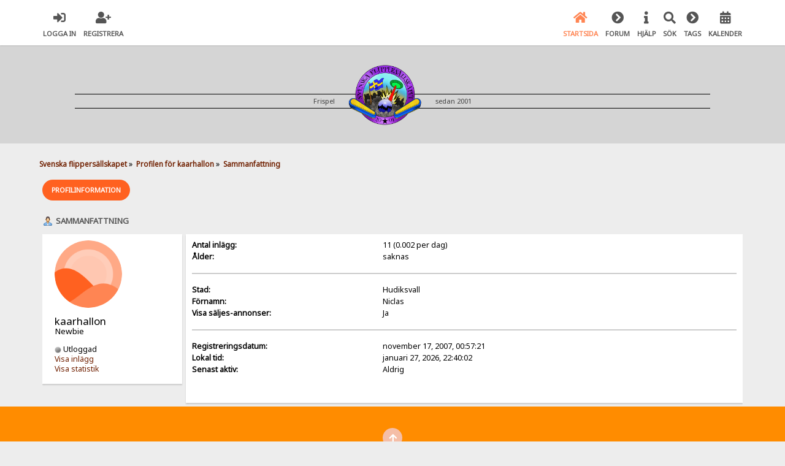

--- FILE ---
content_type: text/html; charset=UTF-8
request_url: https://www.svenskaflippersallskapet.com/profile/?u=1928
body_size: 5045
content:

<!DOCTYPE html>
<html xmlns="http://www.w3.org/1999/xhtml" lang="sv-SE">
<head>
	<meta charset="UTF-8" />
	<link rel="stylesheet" type="text/css" href="https://www.svenskaflippersallskapet.com/Themes/SunRise20/css/index.css?fin20" />
	<link rel="stylesheet" type="text/css" href="https://www.svenskaflippersallskapet.com/Themes/SunRise20/css/responsive.css?fin20" />
	<link rel="stylesheet" type="text/css" href="https://www.svenskaflippersallskapet.com/Themes/SunRise20/css/fontawesome-all.min.css" />
		<link class="tobeswitched" rel="stylesheet" type="text/css" href="https://www.svenskaflippersallskapet.com/Themes/SunRise20/css/sunrise.css?fin20" />
	<link rel="stylesheet" type="text/css" href="http://www.svenskaflippersallskapet.com/Themes/default/css/webkit.css" /><link rel="stylesheet" href="https://www.svenskaflippersallskapet.com/Themes/SunRise20/css/salesAndHeader.css">
	<script src="https://code.jquery.com/jquery-3.2.1.min.js"></script>
	<script>
		var jq = jQuery.noConflict(true);
	</script><link rel="apple-touch-icon" sizes="57x57" href="https://www.svenskaflippersallskapet.com//apple-icon-57x57.png">
<link rel="apple-touch-icon" sizes="60x60" href="https://www.svenskaflippersallskapet.com//apple-icon-60x60.png">
<link rel="apple-touch-icon" sizes="72x72" href="https://www.svenskaflippersallskapet.com//apple-icon-72x72.png">
<link rel="apple-touch-icon" sizes="76x76" href="https://www.svenskaflippersallskapet.com//apple-icon-76x76.png">
<link rel="apple-touch-icon" sizes="114x114" href="https://www.svenskaflippersallskapet.com//apple-icon-114x114.png">
<link rel="apple-touch-icon" sizes="120x120" href="https://www.svenskaflippersallskapet.com//apple-icon-120x120.png">
<link rel="apple-touch-icon" sizes="144x144" href="https://www.svenskaflippersallskapet.com//apple-icon-144x144.png">
<link rel="apple-touch-icon" sizes="152x152" href="https://www.svenskaflippersallskapet.com//apple-icon-152x152.png">
<link rel="apple-touch-icon" sizes="180x180" href="https://www.svenskaflippersallskapet.com//apple-icon-180x180.png">
<link rel="icon" type="image/png" sizes="192x192"  href="https://www.svenskaflippersallskapet.com//android-icon-192x192.png">
<link rel="icon" type="image/png" sizes="32x32" href="https://www.svenskaflippersallskapet.com//favicon-32x32.png">
<link rel="icon" type="image/png" sizes="96x96" href="https://www.svenskaflippersallskapet.com//favicon-96x96.png">
<link rel="icon" type="image/png" sizes="16x16" href="https://www.svenskaflippersallskapet.com//favicon-16x16.png">
<link rel="manifest" href="https://www.svenskaflippersallskapet.com//manifest.json">
<meta name="msapplication-TileColor" content="#ffffff">
<meta name="msapplication-TileImage" content="/ms-icon-144x144.png">
<meta name="theme-color" content="#ffffff">
	<script src="http://www.svenskaflippersallskapet.com/Themes/default/scripts/script.js?fin20"></script>
	<script src="https://www.svenskaflippersallskapet.com/Themes/SunRise20/scripts/theme.js?fin20"></script>
	<script><!-- // --><![CDATA[
		var smf_theme_url = "https://www.svenskaflippersallskapet.com/Themes/SunRise20";
		var smf_default_theme_url = "http://www.svenskaflippersallskapet.com/Themes/default";
		var smf_images_url = "https://www.svenskaflippersallskapet.com/Themes/SunRise20/images";
		var smf_scripturl = "https://www.svenskaflippersallskapet.com/index.php?PHPSESSID=484d76dd76ea90ecb369e1afabd1d4b9&amp;";
		var smf_iso_case_folding = false;
		var smf_charset = "UTF-8";
		var ajax_notification_text = "Laddar...";
		var ajax_notification_cancel_text = "Avbryt";
	// ]]></script>
	<meta name="viewport" content="width=device-width, initial-scale=1">
	<meta name="theme-color" content="#FF6120">
	<meta name="description" content="Profilen för kaarhallon" />
	<meta name="keywords" content="flipperspel, pinball, flipper-sm, flipper" />
	<title>Profilen för kaarhallon</title>
	<link rel="canonical" href="https://www.svenskaflippersallskapet.com/profile/?u=1928" />
	<link rel="help" href="https://www.svenskaflippersallskapet.com/help/?PHPSESSID=484d76dd76ea90ecb369e1afabd1d4b9" />
	<link rel="search" href="https://www.svenskaflippersallskapet.com/search/?PHPSESSID=484d76dd76ea90ecb369e1afabd1d4b9" />
	<link rel="contents" href="https://www.svenskaflippersallskapet.com/index.php?PHPSESSID=484d76dd76ea90ecb369e1afabd1d4b9" />
	<link rel="alternate" type="application/rss+xml" title="Svenska flippersällskapet - RSS" href="https://www.svenskaflippersallskapet.com/.xml/?type=rss;PHPSESSID=484d76dd76ea90ecb369e1afabd1d4b9" />
	<style>
		.ila_attach {width: auto; height: auto; max-width: 100%; max-height: auto;}
		.ila_span {display: block; padding-left: 1.2em; margin-top: -2.0em;}
		.ila_link {display: block; margin-left: 1.2em; white-space: nowrap; overflow: hidden; text-overflow: ellipsis;}
		.ila_img {float: left; margin-top: 0.5em;}
	</style>
	<link rel="stylesheet" type="text/css" id="portal_css" href="http://www.svenskaflippersallskapet.com/Themes/default/css/portal.css" />
	<script type="text/javascript" src="http://www.svenskaflippersallskapet.com/Themes/default/scripts/portal.js?237"></script>
	<script type="text/javascript"><!-- // --><![CDATA[
		var sp_images_url = "https://www.svenskaflippersallskapet.com/Themes/SunRise20/images/sp";
		var sp_script_url = "https://www.svenskaflippersallskapet.com/index.php?PHPSESSID=484d76dd76ea90ecb369e1afabd1d4b9&amp;";
		function sp_collapseBlock(id)
		{
			mode = document.getElementById("sp_block_" + id).style.display == "" ? 0 : 1;
			document.cookie = "sp_block_" + id + "=" + (mode ? 0 : 1);
			document.getElementById("sp_collapse_" + id).src = smf_images_url + (mode ? "/collapse.gif" : "/expand.gif");
			document.getElementById("sp_block_" + id).style.display = mode ? "" : "none";
		}
		window.addEventListener("load", sp_image_resize, false);
	// ]]></script>
	<script>
		jq(document).ready(function() {
			jq('.tooltip').tooltipster({
				delay: 0,
				theme: 'tooltipster-borderless'
			});
			jq("ul.quickbuttons:not(.phoneList) li a").each(function() {
				jq(this).tooltipster({
					content: jq(this).find("span"),
					selfDestruction: false,
					// if you use a single element as content for several tooltips, set this option to true
					contentCloning: false,
					delay: 0,
					theme: 'tooltipster-borderless'
				});
			});
		});
	</script>
</head>
<body>
	<header>
		<div class="frame">
			<div id="top_section">
				<div class="wrapper" style="width:90%">
					<div class="user guest">
						<ul class="dropmenu">
							<li><a href="javascript:void(0)" class="firstlevel loginOpen"><i class="fas fa-sign-in-alt"></i>	<span>Logga in</span></a></li>
							<li><a href="https://www.svenskaflippersallskapet.com/register/?PHPSESSID=484d76dd76ea90ecb369e1afabd1d4b9" class="firstlevel"><i class="fas fa-user-plus"></i>	<span>Registrera</span></a></li>
						</ul>
					</div>
		<nav>
			<div class="incarn taphoOnly"><h4>Menu</h4><div class="menuOpener taphoOnlyInline floatright buttonLike" data-state="opened"><i class="fas fa-times"></i></div></div>
			<ul class="dropmenu" id="menu_nav">
				<li id="button_home">
					<a class="active firstlevel" href="https://www.svenskaflippersallskapet.com/index.php?PHPSESSID=484d76dd76ea90ecb369e1afabd1d4b9">
						<i class="fas fa-home"></i>
						<span class="last firstlevel">Startsida</span>
						
					</a>
				</li>
				<li id="button_forum">
					<a class="firstlevel" href="https://www.svenskaflippersallskapet.com/forum/?PHPSESSID=484d76dd76ea90ecb369e1afabd1d4b9">
						<i class="fas fa-chevron-circle-right"></i>
						<span class="firstlevel">Forum</span>
						
					</a>
				</li>
				<li id="button_help">
					<a class="firstlevel" href="https://www.svenskaflippersallskapet.com/index.php?page=how_to;PHPSESSID=484d76dd76ea90ecb369e1afabd1d4b9">
						<i class="fas fa-info"></i>
						<span class="firstlevel">Hjälp</span>
						
					</a>
				</li>
				<li id="button_search">
					<a class="firstlevel" href="https://www.svenskaflippersallskapet.com/search/?PHPSESSID=484d76dd76ea90ecb369e1afabd1d4b9">
						<i class="fas fa-search"></i>
						<span class="firstlevel">Sök</span>
						
					</a>
				</li>
				<li id="button_tags">
					<a class="firstlevel" href="https://www.svenskaflippersallskapet.com/index.php?action=tags;PHPSESSID=484d76dd76ea90ecb369e1afabd1d4b9">
						<i class="fas fa-chevron-circle-right"></i>
						<span class="firstlevel">Tags</span>
						
					</a>
				</li>
				<li id="button_calendar">
					<a class="firstlevel" href="https://www.svenskaflippersallskapet.com/calendar/?PHPSESSID=484d76dd76ea90ecb369e1afabd1d4b9">
						<i class="fas fa-calendar-alt"></i>
						<span class="firstlevel">Kalender</span>
						
					</a>
				</li>
			</ul>
		</nav>
					<div class="menuOpener taphoOnlyInline floatright buttonLike" data-state="closed"><i class="fas fa-bars"></i></div>
				</div>
			</div>
		</div>
			<div id="upper_section" class="middletext">
			  <div class="wrapper" style="width:90%"><div id="logo-header">
		  <div id="ruler">
				<p>Frispel </p>
				<div class="imageHolder">
				<a href="https://www.svenskaflippersallskapet.com">
				<img src="https://www.svenskaflippersallskapet.com/Themes/SunRise20/images/sfs-logotype-400.png" alt="svenska flippersällskapet, flipperspel, köpes och säljes" />
				</a>
				</div>
				<p>sedan 2001</p>
		  </div>
	 </div>
	</div></header>
	<div id="content_section" class="wrapper" style="width:90%">
		<div class="frame">
			<div id="main_content_section">
	<div class="navigate_section">
		<ul>
			<li>
				<a href="https://www.svenskaflippersallskapet.com/forum/?PHPSESSID=484d76dd76ea90ecb369e1afabd1d4b9"><span>Svenska flippersällskapet</span></a> &#187;
			</li>
			<li>
				<a href="https://www.svenskaflippersallskapet.com/profile/?u=1928;PHPSESSID=484d76dd76ea90ecb369e1afabd1d4b9"><span>Profilen för kaarhallon</span></a> &#187;
			</li>
			<li class="last">
				<a href="https://www.svenskaflippersallskapet.com/profile/?u=1928;area=summary;PHPSESSID=484d76dd76ea90ecb369e1afabd1d4b9"><span>Sammanfattning</span></a>
			</li>
		</ul>
	</div>
	<table id="sp_main">
		<tr>
			<td id="sp_center">
<div id="admin_menu">
	<ul class="dropmenu" id="dropdown_menu_1">
			<li><a class="active firstlevel" href=""><span class="firstlevel">Profilinformation</span></a>
				<ul>
					<li>
						<a class="chosen" href="https://www.svenskaflippersallskapet.com/profile/?area=summary;u=1928;PHPSESSID=484d76dd76ea90ecb369e1afabd1d4b9"><span>Sammanfattning</span></a>
					</li>
					<li>
						<a href="https://www.svenskaflippersallskapet.com/profile/?area=statistics;u=1928;PHPSESSID=484d76dd76ea90ecb369e1afabd1d4b9"><span>Visa statistik</span></a>
					</li>
					<li>
						<a href="https://www.svenskaflippersallskapet.com/profile/?area=showposts;u=1928;PHPSESSID=484d76dd76ea90ecb369e1afabd1d4b9"><span>Visa inlägg...</span></a>
						<ul>
							<li>
								<a href="https://www.svenskaflippersallskapet.com/profile/?area=showposts;sa=messages;u=1928;PHPSESSID=484d76dd76ea90ecb369e1afabd1d4b9"><span>Meddelanden</span></a>
							</li>
							<li>
								<a href="https://www.svenskaflippersallskapet.com/profile/?area=showposts;sa=topics;u=1928;PHPSESSID=484d76dd76ea90ecb369e1afabd1d4b9"><span>Visa inlägg</span></a>
							</li>
							<li>
								<a href="https://www.svenskaflippersallskapet.com/profile/?area=showposts;sa=attach;u=1928;PHPSESSID=484d76dd76ea90ecb369e1afabd1d4b9"><span>Visa bifogade filer.</span></a>
							</li>
						</ul>
					</li>
				</ul>
			</li>
	</ul>
</div>
<div id="admin_content">
	<script type="text/javascript" src="http://www.svenskaflippersallskapet.com/Themes/default/scripts/profile.js"></script>
	<script type="text/javascript"><!-- // --><![CDATA[
		disableAutoComplete();
	// ]]></script>
<div id="profileview" class="flow_auto">
	<div class="cat_bar">
		<h3 class="catbg">
			<span class="ie6_header floatleft"><img src="https://www.svenskaflippersallskapet.com/Themes/SunRise20/images/icons/profile_sm.gif" alt="" class="icon" />Sammanfattning</span>
		</h3>
	</div>
	<div id="basicinfo">
		<div class="windowbg">
			<span class="topslice"><span></span></span>
			<div class="content flow_auto">
				<img src="https://www.svenskaflippersallskapet.com/Themes/SunRise20/images/default_avatar.png" class="avatar sr_switchable"/>
				<div class="admCon">
				<div class="username"><h4><span class="actualName">kaarhallon</span><span class="position"><span style="color:inherit">Newbie</span></span></h4></div>
		<ul class="reset pLik">
				
				
				
				
			</ul><div class="pfC">
			<div><span id="userstatus" style=""><img class="online_img" src="https://www.svenskaflippersallskapet.com/Themes/SunRise20/images/useroff.gif" alt="Utloggad" align="middle" /><span class=""> Utloggad</span>
			</span></div>
				<p id="infolinks" class="">
					<a href="https://www.svenskaflippersallskapet.com/profile/?area=showposts;u=1928;PHPSESSID=484d76dd76ea90ecb369e1afabd1d4b9">Visa inlägg</a><br/>
					<a href="https://www.svenskaflippersallskapet.com/profile/?area=statistics;u=1928;PHPSESSID=484d76dd76ea90ecb369e1afabd1d4b9">Visa statistik</a>
				</p></div></div>
			</div>
			<span class="botslice"><span></span></span>
		</div>
	</div>
	<div id="detailedinfo">
		<div class="windowbg2">
			<span class="topslice"><span></span></span>
			<div class="content">
				<dl class="phoneDL">
					<dt>Antal inlägg: </dt>
					<dd>11 (0.002 per dag)</dd>
					<dt>Ålder:</dt>
					<dd>saknas</dd>
				</dl>
				<dl>
					<dt>Stad:</dt>
					<dd>Hudiksvall</dd>
					<dt>Förnamn:</dt>
					<dd>Niclas</dd>
					<dt>Visa säljes-annonser:</dt>
					<dd>Ja</dd>
				</dl>
				<dl class="noborder phoneDL">
					<dt>Registreringsdatum: </dt>
					<dd>november 17, 2007, 00:57:21</dd>
					<dt>Lokal tid:</dt>
					<dd>januari 27, 2026, 22:40:02</dd>
					<dt>Senast aktiv: </dt>
					<dd>Aldrig</dd>
				</dl>
			</div>
			<span class="botslice"><span></span></span>
		</div>
	</div>
<div class="clear"></div>
</div>
</div>
			</td>
		</tr>
	</table>
			</div>
		</div>
	</div>
	<footer>
		<div class="frame">
			<div class="wrapper" style="width:90%">
				<a href="#top_section" class="buttonLike toTopSR phoneNone"><i class="fas fa-arrow-up"></i></a>
				<ul class="reset">
					<li>Svenska flippersällskapet</li>
					<li class="copyright" style="line-height: 1.5em;">
			<span class="smalltext" style="display: inline; visibility: visible; font-family: Verdana, Arial, sans-serif;"><a href="https://www.svenskaflippersallskapet.com/credits/?PHPSESSID=484d76dd76ea90ecb369e1afabd1d4b9" title="Simple Machines Forum" target="_blank" class="new_win">SMF 2.0.18</a> |
 <a href="http://www.simplemachines.org/about/smf/license.php" title="License" target="_blank" class="new_win">SMF &copy; 2014</a>, <a href="http://www.simplemachines.org" title="Simple Machines" target="_blank" class="new_win">Simple Machines</a><br /><a href="https://simpleportal.net/" target="_blank" class="new_win">SimplePortal 2.3.7 &copy; 2008-2026, SimplePortal</a><br /><span class="smalltext"><a href="http://www.smfads.com" target="_blank">SMFAds</a> for <a href="http://www.createaforum.com" title="Forum Hosting" target="_blank">Free Forums</a></span> | <a id="button_agreement" href="https://www.svenskaflippersallskapet.com/agreement/?PHPSESSID=484d76dd76ea90ecb369e1afabd1d4b9"><span>Terms and Policies</span></a>
			</span><br />Designed with	<i class="fas fa-heart" style="color:red"></i>	by <a href="https://sycho9.github.io/" target="_blank" class="tooltip" title="Portfolio">SychO</a></li>
					<li class="social_media">
					<!--
					--><!--
					--><!--
					--><!--
					--><!--
					--><!--
					-->
						</li>
						<li class="additional_links">
							<ul>
								<li><a href="https://www.ifpapinball.com/" target="_blank">Int. Flipper Pinball Association</a></li><!--
								--><li><a href="http://tiltforums.com/" target="_blank">Tilt forums</a></li><!--
								--><li><a href="https://www.flippersm.se/" target="_blank">Flipper-SM</a></li><!--
								--><li><a href="https://pinballvideos.com/" target="_blank">Pinballvideos</a></li><!--
								--><li><a href="https://pinside.com/" target="_blank">Pinside</a></li>
							</ul>
						</li>
					</ul>
			</div>
		</div>
	</footer>
	<div class="fullscreen searchBar" style="display:none;">
		<div class="fsClose buttonLike icon_style"><i class="fas fa-times-circle"></i></div>
		<div class="fsInner">
			<form id="search_form" action="https://www.svenskaflippersallskapet.com/search2/?PHPSESSID=484d76dd76ea90ecb369e1afabd1d4b9" method="post" accept-charset="UTF-8">
				<div class="inGroup" style="margin-top: 25px;">
					<input type="text" name="search" value="" class="input_text" required/>
					<span class="highlight"></span>
					<span class="bar"></span>
					<label>Search </label>
				</div>
				<input type="submit" name="submit" value="Sök" class="button_submit" />
				<input type="hidden" name="advanced" value="0" />
			</form>
		</div>
	</div>
		<div class="fullscreen loginBar" style="display:none;">
			<div class="fsClose buttonLike icon_style"><i class="fas fa-times-circle"></i></div>
			<div class="fsInner">
				<script src="http://www.svenskaflippersallskapet.com/Themes/default/scripts/sha1.js"></script>
				<form id="guest_form" action="https://www.svenskaflippersallskapet.com/login2/?PHPSESSID=484d76dd76ea90ecb369e1afabd1d4b9" method="post" accept-charset="UTF-8"  onsubmit="hashLoginPassword(this, '2bc40c91695f1f284814531042f9c5a9');" autocomplete="off" >
					<input autocomplete="false" name="hidden" type="text" style="display:none;">
					<div class="inGroup griny" style="margin-top: 25px;">
						<input type="text" name="user" size="10" class="input_text" autocomplete="off" required/>
						<span class="highlight"></span>
						<span class="bar"></span>
						<label>Användarnamn</label>
					</div>
					<div class="inGroup griny">
						<input type="password" name="passwrd" size="10" class="input_password" autocomplete="nope" required/>
						<span class="highlight"></span>
						<span class="bar"></span>
						<label>Lösenord</label>
					</div>
					<label class="container checkmall">Förbli inloggad för alltid
					  <input type="checkbox" name="cookieneverexp" class="input_check" />
					  <span class="checkmark"></span>
					</label>
					<div class="downer">
						<input type="submit" value="Logga in" class="button_submit" />
						<a href="https://www.svenskaflippersallskapet.com/reminder/?PHPSESSID=484d76dd76ea90ecb369e1afabd1d4b9">Glömt bort ditt lösenord?</a>
					</div>
					<input type="hidden" name="hash_passwrd" value="" /><input type="hidden" name="b14b4f6c7" value="2bc40c91695f1f284814531042f9c5a9" />
				</form>
			</div>
		</div>
	<script>
		jq(document).ready(function () {
			jq(".fsOpen").click(function () {
				jq("input:text:visible:first").focus();
				jq("body").css("overflow", "hidden");
			});
			jq(".searchButton").click(function () {
				jq(".fullscreen.searchBar").css("display", "block");
			});
			jq(".loginOpen").click(function () {
				jq(".fullscreen.loginBar").css("display", "block");
			});
			jq(".fullscreen .fsClose").click(function () {
				jq(".fullscreen").css("display", "none");
				jq("body").css("overflow", "auto");
			});
		});

		// Cookies
		jq(".sr_modeSwitcher").click( function() {
			var sr_value = getCookie("sr_mode");
			var oSunRise = {
				default: {
					avatar: "https://www.svenskaflippersallskapet.com/Themes/SunRise20/images/default_avatar_midnight.png",
					fa: "sun",
					stylesheet: "<link class=\"tobeswitched\" rel=\"stylesheet\" type=\"text/css\" href=\"https://www.svenskaflippersallskapet.com/Themes/SunRise20/css/midnight.css?fin20\" />",
					logo: ""
				},
				0: {
					avatar: "https://www.svenskaflippersallskapet.com/Themes/SunRise20/images/default_avatar.png",
					fa: "moon",
					stylesheet: "<link class=\"tobeswitched\" rel=\"stylesheet\" type=\"text/css\" href=\"https://www.svenskaflippersallskapet.com/Themes/SunRise20/css/sunrise.css?fin20\" />",
					logo: ""
				},
				1: {
					avatar: "https://www.svenskaflippersallskapet.com/Themes/SunRise20/images/default_avatar_midnight.png",
					fa: "sun",
					stylesheet: "<link class=\"tobeswitched\" rel=\"stylesheet\" type=\"text/css\" href=\"https://www.svenskaflippersallskapet.com/Themes/SunRise20/css/midnight.css?fin20\" />",
					logo: ""
				}
			};

			var sr_new_val = "default";
			if (sr_value == "") {
				setCookie("sr_mode", 1, 30);
				jq(this).tooltipster("content", "Turn On The Lights");
			} else {
				if(sr_value == 1) {
					sr_new_val = 0;
					jq(this).tooltipster("content", "Turn Off The Lights");
				} else {
					sr_new_val = 1;
					jq(this).tooltipster("content", "Turn On The Lights");
				}

				setCookie("sr_mode", sr_new_val, 30);
			}

			// Fade body out
			jq("body").fadeOut();

			// Switch stuff
			jq(".sr_modeSwitcher").html("<i class='fas fa-"+oSunRise[sr_new_val].fa+"'></i>");
			setTimeout(function() {
					jq(".tobeswitched").remove();
					jq("head").append(oSunRise[sr_new_val].stylesheet);
					jq(".avatar.sr_switchable").attr("src", oSunRise[sr_new_val].avatar);
					if(oSunRise[sr_new_val].logo)
						jq(".sr_logo_switch").attr("src", oSunRise[sr_new_val].logo);
					if(oSunRise[sr_new_val].fa=="moon")
						jq(".sunmoon").removeClass("midnight");
					else
						jq(".sunmoon").removeClass("sunrise");
			}, 400);


			// Fade back in
			jq("body").fadeIn();

			setTimeout(function() {
					if(oSunRise[sr_new_val].fa=="moon")
						jq(".sunmoon").addClass("sunrise");
					else
						jq(".sunmoon").addClass("midnight");
			}, 500);
		} );

	</script>
	<div class="sampleClass"></div>
</body></html>